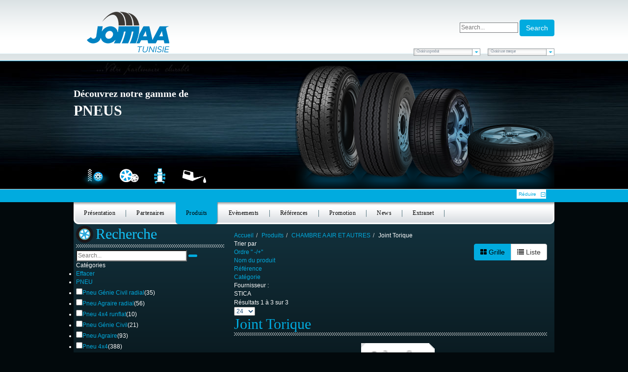

--- FILE ---
content_type: text/html; charset=utf-8
request_url: https://jomaa.tn/fr/produits/02-chambre-a-air-et-autres/02-030-joint-torique
body_size: 14078
content:

<!doctype html>

<html lang="fr-fr">

<head>
	<base href="https://jomaa.tn/fr/produits/02-chambre-a-air-et-autres/02-030-joint-torique" />
	<meta http-equiv="content-type" content="text/html; charset=utf-8" />
	<meta name="title" content="Joint Torique" />
	<meta name="x-ua-compatible" content="IE=edge,chrome=1" />
	<meta name="description" content="Joint Torique. Read more" />
	<title>Joint Torique</title>
	<link href="https://jomaa.tn/fr/produits/02-chambre-a-air-et-autres/02-030-joint-torique/results,1-0" rel="canonical" />
	<link href="/templates/jomaa/favicon.ico" rel="shortcut icon" type="image/vnd.microsoft.icon" />
	<link href="/components/com_virtuemart/assets/css/vm-ltr-common.css?vmver=2dcc6362" rel="stylesheet" type="text/css" />
	<link href="/components/com_virtuemart/assets/css/vm-ltr-site.css?vmver=2dcc6362" rel="stylesheet" type="text/css" />
	<link href="/components/com_virtuemart/assets/css/chosen.css?vmver=2dcc6362" rel="stylesheet" type="text/css" />
	<link href="/components/com_virtuemart/assets/css/jquery.fancybox-1.3.4.css?vmver=2dcc6362" rel="stylesheet" type="text/css" />
	<link href="/templates/jomaa/css/template.css" rel="stylesheet" type="text/css" />
	<link href="/templates/jomaa/css/styles.css" rel="stylesheet" type="text/css" />
	<link href="/templates/jomaa/css/style1.css" rel="stylesheet" type="text/css" />
	<link href="/templates/jomaa/css/bootstrap-datepicker3.min.css" rel="stylesheet" type="text/css" />
	<link href="/templates/jomaa/css/bootstrap-datepicker3.standalone.min.css" rel="stylesheet" type="text/css" />
	<link href="/templates/jomaa/css/select2.min.css" rel="stylesheet" type="text/css" />
	<link href="/templates/jomaa/css/reset.css" rel="stylesheet" type="text/css" />
	<link href="/templates/jomaa/css/orbit.css" rel="stylesheet" type="text/css" />
	<link href="/plugins/content/jw_allvideos/jw_allvideos/tmpl/Responsive/css/template.css?v=6.1.0" rel="stylesheet" type="text/css" />
	<link href="/media/system/css/calendar-jos.css?e369cffdb4069b44f8c6d8063055dde6" rel="stylesheet" title="Vert" media="all" type="text/css" />
	<link href="https://jomaa.tn/modules/mod_cf_filtering/assets/style.css" rel="stylesheet" type="text/css" />
	<link href="https://jomaa.tn/components/com_customfilters/assets/css/mybootstrap.css" rel="stylesheet" type="text/css" />
	<script type="application/json" class="joomla-script-options new">{"csrf.token":"b51f846b5b43316bda3b719859c1c38b","system.paths":{"root":"","base":""},"joomla.jtext":{"MOD_CF_FILTERING_INVALID_CHARACTER":"Saisie invalide. Utiliser des valeurs num\u00e9riques.","MOD_CF_FILTERING_PRICE_MIN_PRICE_CANNOT_EXCEED_MAX_PRICE":"MOD_CF_FILTERING_PRICE_MIN_PRICE_CANNOT_EXCEED_MAX_PRICE"}}</script>
	<script src="/media/jui/js/jquery.min.js?e369cffdb4069b44f8c6d8063055dde6" type="text/javascript"></script>
	<script src="/media/jui/js/jquery-noconflict.js?e369cffdb4069b44f8c6d8063055dde6" type="text/javascript"></script>
	<script src="/media/jui/js/jquery-migrate.min.js?e369cffdb4069b44f8c6d8063055dde6" type="text/javascript"></script>
	<script src="/components/com_virtuemart/assets/js/jquery-ui.min.js?vmver=1.13.2" type="text/javascript"></script>
	<script src="/components/com_virtuemart/assets/js/jquery.ui.autocomplete.html.js" type="text/javascript"></script>
	<script src="/components/com_virtuemart/assets/js/jquery.noconflict.js" async="async" type="text/javascript"></script>
	<script src="/components/com_virtuemart/assets/js/vmsite.js?vmver=2dcc6362" type="text/javascript"></script>
	<script src="/components/com_virtuemart/assets/js/chosen.jquery.min.js?vmver=2dcc6362" type="text/javascript"></script>
	<script src="/components/com_virtuemart/assets/js/vmprices.js?vmver=2dcc6362" type="text/javascript"></script>
	<script src="/components/com_virtuemart/assets/js/fancybox/jquery.fancybox-1.3.4.2.pack.js?vmver=1.3.4.2" type="text/javascript"></script>
	<script src="/components/com_virtuemart/assets/js/dynupdate.js?vmver=2dcc6362" type="text/javascript"></script>
	<script src="/media/system/js/mootools-core.js?e369cffdb4069b44f8c6d8063055dde6" type="text/javascript"></script>
	<script src="/media/system/js/core.js?e369cffdb4069b44f8c6d8063055dde6" type="text/javascript"></script>
	<script src="/templates/jomaa/js/bootstrap.min.js" type="text/javascript"></script>
	<script src="/templates/jomaa/js/logic.js" type="text/javascript"></script>
	<script src="/templates/jomaa/js/base.js" type="text/javascript"></script>
	<script src="/templates/jomaa/js/fonctions.js" type="text/javascript"></script>
	<script src="/templates/jomaa/js/slideitmoo.js" type="text/javascript"></script>
	<script src="/templates/jomaa/js/jquery.orbit.js" type="text/javascript"></script>
	<script src="/templates/jomaa/js/slick.min.js" type="text/javascript"></script>
	<script src="/templates/jomaa/js/jquery.number.min.js" type="text/javascript"></script>
	<script src="/templates/jomaa/js/bootstrap-datepicker.min.js" type="text/javascript"></script>
	<script src="/templates/jomaa/js/bootstrap-datepicker.fr.min.js" type="text/javascript"></script>
	<script src="/templates/jomaa/js/select2.min.js" type="text/javascript"></script>
	<script src="/templates/jomaa/js/jquery.validate.min.js" type="text/javascript"></script>
	<script src="/templates/jomaa/js/messages_fr.min.js" type="text/javascript"></script>
	<script src="/plugins/content/jw_allvideos/jw_allvideos/includes/js/behaviour.js?v=6.1.0" type="text/javascript"></script>
	<script src="/media/system/js/mootools-more.js?e369cffdb4069b44f8c6d8063055dde6" type="text/javascript"></script>
	<script src="/media/system/js/calendar.js?e369cffdb4069b44f8c6d8063055dde6" type="text/javascript"></script>
	<script src="/media/system/js/calendar-setup.js?e369cffdb4069b44f8c6d8063055dde6" type="text/javascript"></script>
	<script src="https://jomaa.tn/modules/mod_cf_filtering/assets/general.js" type="text/javascript"></script>
	<script src="https://jomaa.tn/media/system/js/modal.js" type="text/javascript"></script>
	<script src="https://jomaa.tn/modules/mod_cf_filtering/assets/slider.js" type="text/javascript"></script>
	<script src="https://jomaa.tn/modules/mod_cf_filtering/assets/drag_refactor.js" type="text/javascript"></script>
	<script src="/media/jui/js/bootstrap.min.js?e369cffdb4069b44f8c6d8063055dde6" type="text/javascript"></script>
	<script type="text/javascript">
//<![CDATA[ 
if (typeof Virtuemart === "undefined"){
	var Virtuemart = {};}
var vmSiteurl = 'https://jomaa.tn/' ;
Virtuemart.vmSiteurl = vmSiteurl;
var vmLang = '&lang=fr';
Virtuemart.vmLang = vmLang; 
var vmLangTag = 'fr';
Virtuemart.vmLangTag = vmLangTag;
var Itemid = '&Itemid=2000';
Virtuemart.addtocart_popup = "1" ; 
var vmCartError = Virtuemart.vmCartError = "Une erreur est survenue pendant la mise à jour de votre panier";
var usefancy = true; //]]>
Calendar._DN = ["dimanche","lundi","mardi","mercredi","jeudi","vendredi","samedi","dimanche"]; Calendar._SDN = ["Dim","Lun","Mar","Mer","Jeu","Ven","Sam","Dim"]; Calendar._FD = 0; Calendar._MN = ["janvier","f\u00e9vrier","mars","avril","mai","juin","juillet","ao\u00fbt","septembre","octobre","novembre","d\u00e9cembre"]; Calendar._SMN = ["Jan","F\u00e9v","Mar","Avr","Mai","Jui","Juil","Ao\u00fb","Sep","Oct","Nov","D\u00e9c"]; Calendar._TT = {"INFO":"\u00c0 propos du calendrier","ABOUT":"DHTML Date\/Time Selector\n(c) dynarch.com 20022005 \/ Author: Mihai Bazon\nFor latest version visit: http:\/\/www.dynarch.com\/projects\/calendar\/\nDistributed under GNU LGPL.  See http:\/\/gnu.org\/licenses\/lgpl.html for details.\n\nS\u00e9lection de la date&#160;:- Utilisez les boutons \u00ab et \u00bb pour s\u00e9lectionner l'ann\u00e9e- Utilisez les boutons < et > pour s\u00e9lectionner le mois- Maintenez enfonc\u00e9 le bouton de la souris sur l'un des boutons ci-dessus pour une s\u00e9lection plus rapide.","ABOUT_TIME":"\n\nTime selection:\n Click on any of the time parts to increase it\n or Shiftclick to decrease it\n or click and drag for faster selection.","PREV_YEAR":"Cliquez pour passer \u00e0 l'ann\u00e9e pr\u00e9c\u00e9dente. Maintenez cliqu\u00e9 pour une liste d'ann\u00e9es.","PREV_MONTH":"Cliquez pour passer au mois pr\u00e9c\u00e9dent. Maintenez cliqu\u00e9 pour une liste de mois.","GO_TODAY":"Aller \u00e0 aujourd'hui","NEXT_MONTH":"Cliquez pour passer au mois suivant. Maintenez cliqu\u00e9 pour une liste de mois.","SEL_DATE":"S\u00e9lectionnez une date.","DRAG_TO_MOVE":"Tirer pour d\u00e9placer","PART_TODAY":" Aujourd'hui ","DAY_FIRST":"Afficher %s d'abord","WEEKEND":"0,6","CLOSE":"Fermer","TODAY":"Aujourd'hui","TIME_PART":"(Maj-)Clic ou tirez pour modifier la valeur.","DEF_DATE_FORMAT":"%Y%m%d","TT_DATE_FORMAT":"%a, %b %e","WK":"sem.","TIME":"Heure :"};
		if(typeof customFiltersProp=="undefined")customFiltersProp=new Array();
		customFiltersProp[128]={base_url:'https://jomaa.tn/',Itemid:'1776',component_base_url:'/fr/recherche/',cf_direction:'ltr',results_trigger:'sel',results_wrapper:'bd_results',loadModule:'1',cfjoomla_sef:'1',price_128_display_price_slider:'1',price_128_display_price_inputs:'1',currency_decimal_symbol:',',parent_link:'0',mod_type:'filtering',use_ajax_spinner:'0',use_results_ajax_spinner:'0',results_loading_mode:'ajax',category_flt_parent_link:'0',slider_min_value:'0',slider_max_value:'300'};window.addEvent('domready',function(){customFilters.keyword_search_clear_filters_on_new_search=1; customFilters.addEventsRangeInputs('price',128);customFilters.assignEvents(128);customFilters.assignEvents(128);
								elFrom=document.id('price_128_knob_from');
								elTo=document.id('price_128_knob_to');
								 var myFiltervirtuemart_manufacturer_id = new CfElementFilter('cf_smartSearch_virtuemart_manufacturer_id_128', '#cf_list_virtuemart_manufacturer_id_128 li',{
								  	module_id:128,
								  	isexpanable_tree:0,
								  	filter_key:'virtuemart_manufacturer_id'
								  });
								customFilters.assignEvents(128);customFilters.addEventTree(128);customFilters.createToggle('virtuemart_category_id_128','show');customFilters.createToggle('virtuemart_manufacturer_id_128','show');customFilters.createToggle('custom_f_17_128','show');});jQuery(function($){ initTooltips(); $("body").on("subform-row-add", initTooltips); function initTooltips (event, container) { container = container || document;$(container).find(".hasTooltip").tooltip({"html": true,"container": "body"});} });
	</script>

	<meta name="viewport" content="width=device-width, initial-scale=1.0, maximum-scale=1.0, user-scalable=0" />
	<link rel="apple-touch-icon-precomposed" href="/templates/jomaa/images/apple-touch-icon-57x57-precomposed.png">
	<link rel="apple-touch-icon-precomposed" sizes="72x72" href="/templates/jomaa/images/apple-touch-icon-72x72-precomposed.png">
	<link rel="apple-touch-icon-precomposed" sizes="114x114" href="/templates/jomaa/images/apple-touch-icon-114x114-precomposed.png">
	<link rel="apple-touch-icon-precomposed" sizes="144x144" href="/templates/jomaa/images/apple-touch-icon-144x144-precomposed.png">
    <link rel="stylesheet" href="https://maxcdn.bootstrapcdn.com/font-awesome/4.5.0/css/font-awesome.min.css">
    <link rel="stylesheet" type="text/css" href="//cdn.jsdelivr.net/jquery.slick/1.5.7/slick.css"/>
    

	<!-- Le HTML5 shim and media query for IE8 support -->
	<!--[if lt IE 9]>
	<script src="//html5shim.googlecode.com/svn/trunk/html5.js"></script>
	<script type="text/javascript" src="/templates/jomaa/js/respond.min.js"></script>
	<![endif]-->
    <!--[if lte IE 6]>
<style>img, div { behavior: url(css/iepngfix.htc) }</style>
<script type="text/javascript" src="/js/iepngfix_tilebg.js"></script>  
<![endif]-->
<script type="text/javascript">

  var _gaq = _gaq || [];
  _gaq.push(['_setAccount', 'UA-41475904-1']);
  _gaq.push(['_trackPageview']);

  (function() {
    var ga = document.createElement('script'); ga.type = 'text/javascript'; ga.async = true;
    ga.src = ('https:' == document.location.protocol ? 'https://ssl' : 'http://www') + '.google-analytics.com/ga.js';
    var s = document.getElementsByTagName('script')[0]; s.parentNode.insertBefore(ga, s);
  })();

</script>
</head>

<body id="bodi" class="site 02-chambre-a-air-et-autres " role="document">
    
    <div id="page">
	        <header>
        <div class="container">
            <a id="logo" href="/" class="col-lg-4 col-md-4 col-sm-4  col-xs-12 ">
                <img src="/templates/jomaa/images/logo-jomaa-2025.png" class="" alt="Jomaa - logo">
            </a>
            <div id="raccourcis" class="col-lg-8 col-md-8 col-sm-6 col-xs-12 pull-right">
            	
                <div id="" class="col-lg-7 col-xs-6 col-sm-5 col-md-3 pull-right padd0">
                    <div class="formelo" style="margin-top:40px;float:right">
                    
<form class="cf-form-search" id="cf_form_129" action="/fr/recherche/" method="get">
	<div class="cf-searchmod-wrapper" id="cf_wrapp_all_129">
		<span class="input-append"> 
			<input name="q" value="" type="search" placeholder="Search..." maxlength="100" size="15" id="cf-searchmod-input_129" class="cf-searchmod-input  cf-searchmod-input-small" />
			
			<button type="submit" class="btn btn-primary cf_apply_button btn-small">Search</button> 
		</span>

			</div>
</form>


                    </div>
                    
            	</div>
              
                <div id="racc" class="col-lg-4 col-xs-12 col-sm-7 col-md-4 pull-right padd0">
            	
            	</div>
                
            	
                <div id="racc" class="col-lg-12 col-xs-12 col-sm-12 col-md-12 pull-right padd0">
                                       
                    <div id="list_produit" class="pull-right">
                        <div href="javascript:showMenu();" class="labelon">
                            Choisir une marque
                        </div>
                        <ul class="nav menu">
<li class="item-3947"><a  class="coloc" href="/fr/marques-partenaires/amine" >AMINE</a></li><li class="item-3979"><a  class="coloc" href="/fr/marques-partenaires/areca" >ARECA</a></li><li class="item-3963"><a  class="coloc" href="/fr/marques-partenaires/atf" >ATF</a></li><li class="item-3955"><a  class="coloc" href="/fr/marques-partenaires/bfgoodrich" >BFGOODRICH</a></li><li class="item-3977"><a  class="coloc" href="/fr/marques-partenaires/castrol" >CASTROL</a></li><li class="item-3965"><a  class="coloc" href="/fr/marques-partenaires/debica" >DEBICA</a></li><li class="item-3969"><a  class="coloc" href="/fr/marques-partenaires/giti" >Giti</a></li><li class="item-3975"><a  class="coloc" href="/fr/marques-partenaires/heung-ah" >HEUNG AH</a></li><li class="item-3983"><a  class="coloc" href="/fr/marques-partenaires/italmatic" >ITALMATIC</a></li><li class="item-3971"><a  class="coloc" href="/fr/marques-partenaires/kleber" >KLEBER</a></li><li class="item-3957"><a  class="coloc" href="/fr/marques-partenaires/lassa" >LASSA</a></li><li class="item-3967"><a  class="coloc" href="/fr/marques-partenaires/ling-long" >LING LONG</a></li><li class="item-3987"><a  class="coloc" href="/fr/marques-partenaires/mf" >MF</a></li><li class="item-3951"><a  class="coloc" href="/fr/marques-partenaires/michelin" >MICHELIN</a></li><li class="item-3959"><a  class="coloc" href="/fr/marques-partenaires/mitas" >MITAS</a></li><li class="item-3949"><a  class="coloc" href="/fr/marques-partenaires/pirelli" >PIRELLI</a></li><li class="item-3981"><a  class="coloc" href="/fr/marques-partenaires/schrader" >SCHRADER</a></li><li class="item-3973"><a  class="coloc" href="/fr/marques-partenaires/sioc" >SIOC</a></li><li class="item-3961"><a  class="coloc" href="/fr/marques-partenaires/speedways" >SPEEDWAYS</a></li><li class="item-3985"><a  class="coloc" href="/fr/marques-partenaires/stica" >STICA</a></li><li class="item-3953"><a  class="coloc" href="/fr/marques-partenaires/tigar" >TIGAR</a></li></ul>

                    </div>
                 <div id="list_produit" class="pull-right">
                        <div href="javascript:showMenu();" class="labelon">
                        Choisir un produit
                        </div>
                        <ul class="nav menu">
<li class="item-3060"><a  class="coloc" href="/fr/produits/06-lubrifiant" >LUBRIFIANT</a></li><li class="item-3058"><a  class="coloc" href="/fr/produits/05-jante" >JANTE</a></li><li class="item-3056"><a  class="coloc" href="/fr/produits/04-equipement" >EQUIPEMENT</a></li><li class="item-3054"><a  class="coloc" href="/fr/produits/03-produit-et-outils-de-reparation-pneumatique" >PRODUIT ET OUTILS DE REPARATION PNEUMATIQUE</a></li><li class="item-3052 active"><a  class="coloc" href="/fr/produits/02-chambre-a-air-et-autres" >CHAMBRE A AIR ET AUTRES</a></li><li class="item-3050"><a  class="coloc" href="/fr/produits/01-pneu" >PNEU</a></li><li class="item-3062"><a  class="coloc" href="/fr/produits/08-filtre" >FILTRE</a></li></ul>

                    </div>
                </div>
            
            </div>
        
        
        </div>
    </header>
    <section id="slider">

            <div id="header" class="col-md-12 padd0">
                <div class="container" style="height: 262px;">
                    

<div class="custom"  >
	<div id="prod1" class="moi">
	<div class="col-md-6 col-lg-6 col-sm-6 col-xs-12 padd0" style="padding-top: 52px; font-family: 'century gothic';">
		<p style="text-align: left;"><strong><span style="font-size: 20px;"><a href="/fr/produits/gamme-pneus"><span style="color: #ffffff;">D&eacute;couvrez notre gamme de</span></a></span></strong></p>
		<p style="text-align: left;"><a href="/fr/pneus"><span style="font-size: 30px; color: #fff;"><strong>PNEUS</strong></span></a></p>
	</div>
	<div class="col-md-6 col-lg-6 hidden-xs hidden-sm padd0">
		<a href="/fr/produits/gamme-pneus"><img src="/images/stories/03.png" alt="03" class="img_right" /></a>
	</div>
</div></div>


<div class="custom"  >
	<div id="prod2" class="moi">
	<div class="col-md-6 col-lg-6 col-xs-12 col-sm-6 padd0" style="padding-top: 52px; font-family: 'century gothic';">
		<p style="text-align: left;"><span style="font-size: 20px;"><strong><a href="/fr/produits/jantes-aluminium"><span style="color: #ffffff;">D&eacute;couvrez notre gamme de</span></a>
			</strong>
			</span>
		</p>
		<p style="text-align: left;"><a href="/fr/jantes-aluminium"><span style="font-size: 28px; color: #fff;"><strong>JANTES ALUMINIUM</strong></span></a></p>
	</div>
	<div class="col-md-6 col-lg-6 hidden-xs hidden-sm padd0">
		<a href="/fr/produits/jantes-aluminium"><img src="/images/stories/jante_prod.png" alt="jante_prod" class="img_right" /></a>
	</div>
</div></div>


<div class="custom"  >
	<div id="prod3" class="moi">
	<div class="col-md-6 col-lg-6 col-sm-12 col-xs-12 padd0" style="padding-top: 52px; font-family: 'century gothic';">
		<p style="text-align: left;"><strong><span style="font-size: 20px;"><a href="/fr/produits/equipements-garage-mondolfo-ferro"><span style="color: #ffffff;">D&eacute;couvrez notre gamme</span></a></span></strong></p>
		<p style="text-align: left;"><a href="/fr/equipements-garage"><span style="font-size: 23px; color: #fff;"><strong>D'EQUIPEMENTS DE GARAGE</strong></span></a></p>
	</div>
	<div class="col-md-6 col-lg-6 hidden-xs hidden-sm padd0">
		<a href="/fr/produits/equipements-garage-mondolfo-ferro"><img src="/images/stories/02.png" alt="02" width="402" height="262" class="img_right" /></a>
	</div>
</div></div>


<div class="custom"  >
	<div id="prod4" class="moi">
	<div class="col-md-6 col-lg-6 col-xs-12 col-sm-12 padd0" style="padding-top: 52px; font-family: 'century gothic';">
		<p style="text-align: left;"><strong><span style="font-size: 20px;"><a href="/fr/produits/lubrifiants-castrol"><span style="color: #ffffff;">D&eacute;couvrez notre gamme de</span></a></span></strong></p>
		<p style="text-align: left;"><a href="/fr/lubrifiants"><span style="font-size: 28px; color: #fff;"><strong>LUBRIFIANTS</strong></span></a></p>
	</div>
	<div class="col-md-6 col-lg-6 hidden-xs hidden-sm padd0">
		<a href="/fr/produits/lubrifiants-castrol"><img src="/images/stories/01.png" alt="01" class="img_right" /></a>
	</div>
</div></div>

                </div>
        
        </div>
        
      
    </section>
        <div id="aff_mask" class="col-md-12 col-sm-12 col-xs-12 padd0 ">
            <div class="container">
                <div id="bottomencart">
                    
                    <div id="openencart">Afficher</div>
                    <div id="closeencart">Réduire</div>
                </div>
                
            </div>
        </div>
    <nav id="main_menu" class="menu_pr hidden-xs hidden-sm visible-lg visible-md" >
        <div  class="container ">
        <div id="menu" class=""><ul class="nav menu">
<li class="item-151"><a href="/fr/" >Présentation</a></li><li class="item-3910 parent"><a href="/fr/partenaires" >Partenaires</a></li><li class="item-152 active parent"><a href="/fr/produits" >Produits</a></li><li class="item-153"><a href="/fr/evenements" >Evènements</a></li><li class="item-154"><a href="/fr/references-723999" >Références</a></li><li class="item-155"><a href="/fr/promotions" >Promotion</a></li><li class="item-182"><a href="/fr/news" >News</a></li><li class="item-241"><a  class="coloc" href="/fr/extranet/accueil" >Extranet</a></li></ul>
<div class="coin_menu"> </div></div>
                </div>

    </nav>
       <nav class="navbar navbar-default hidden-lg hidden-md visible-sm visible-xs">
  <div class="">
    <!-- Brand and toggle get grouped for better mobile display -->
    <div class="navbar-header" data-toggle="collapse" data-target="#bs-example-navbar-collapse-1">
      <button type="button" class="navbar-toggle collapsed" data-toggle="collapse" data-target="#bs-example-navbar-collapse-1" aria-expanded="false">
        <span class="sr-only">Toggle navigation</span>
        <span class="icon-bar"></span>
        <span class="icon-bar"></span>
        <span class="icon-bar"></span>
      </button>
      <a class="navbar-brand hidden-sm visible-xs" data-toggle="collapse" data-target="#bs-example-navbar-collapse-1">Menu</a>
    </div>

    <!-- Collect the nav links, forms, and other content for toggling -->
    <div class="collapse navbar-collapse" id="bs-example-navbar-collapse-1">
      <ul class="nav menu">
<li class="item-151"><a href="/fr/" >Présentation</a></li><li class="item-3910 parent"><a href="/fr/partenaires" >Partenaires</a></li><li class="item-152 active parent"><a href="/fr/produits" >Produits</a></li><li class="item-153"><a href="/fr/evenements" >Evènements</a></li><li class="item-154"><a href="/fr/references-723999" >Références</a></li><li class="item-155"><a href="/fr/promotions" >Promotion</a></li><li class="item-182"><a href="/fr/news" >News</a></li><li class="item-241"><a  class="coloc" href="/fr/extranet/accueil" >Extranet</a></li></ul>

      
    </div><!-- /.navbar-collapse -->
  </div><!-- /.container-fluid -->
</nav>
        	    <section id="content1">
        <div class="container" >
                     <div id="droite" class="col-md-8 col-lg-8 col-sm-12 col-xs-12 padd0 pull-right">
             
                                    
<ul class="breadcrumb">
	<li><a href="/fr/" class="pathway">Accueil</a></li><li><a href="/fr/produits/results,1-0" class="pathway">Produits</a></li><li><a href="/fr/produits/02-chambre-a-air-et-autres/results,1-0" class="pathway">CHAMBRE A AIR ET AUTRES</a></li><li class="active"><span>Joint Torique</span></li></ul>

                                <div id="system-message-container">
	</div>

                
                
                
             
                
			<div id="bd_results">
			<div id="cf_res_ajax_loader"></div><div class="category-view"> <div class="category_description">
	</div>
<div class="browse-view">

<div class="orderby-displaynumber">
	<div class="pull-right gridlist btn-group span2">
        <a href="#" id="grid" class="btn btn-primary" data-toggle="tooltip" data-placement="top" title="Grille"><i class="fa fa-th-large"></i> Grille</a>
		<a href="#" id="list" class="btn btn-default" data-toggle="tooltip" data-placement="top" title="Liste"><i class="fa fa-list"></i> Liste</a>
		
	</div>
	<div class="floatleft vm-order-list">
		<div class="orderlistcontainer"><div class="title">Trier par</div><div class="activeOrder"><a title="" -/+"" href="/fr/produits/02-chambre-a-air-et-autres/02-030-joint-torique/dirAsc?id=2&language=fr-FR&keyword=">Ordre " -/+"</a></div><div class="orderlist"><div><a title="Nom du produit" href="/fr/produits/02-chambre-a-air-et-autres/02-030-joint-torique/by,product_name?id=2&language=fr-FR&keyword=">Nom du produit</a></div><div><a title="Référence" href="/fr/produits/02-chambre-a-air-et-autres/02-030-joint-torique/by,product_sku?id=2&language=fr-FR&keyword=">Référence</a></div><div><a title="Catégorie" href="/fr/produits/02-chambre-a-air-et-autres/02-030-joint-torique/by,category_name?id=2&language=fr-FR&keyword=">Catégorie</a></div></div></div>		 <div class="orderlistcontainer"><div class="title">Fournisseur : </div><div class="Order"> STICA</div></div><div class="clear"></div>	</div>
	<div class="vm-pagination vm-pagination-top col-md-12 col-xs-12">
				<span class="vm-page-counter"></span>
	</div>
	<div class="floatright display-number">
Résultats 1 à 3 sur 3<br/><select id="limit" name="limit" class="inputbox" size="1" onchange="window.top.location.href=this.options[this.selectedIndex].value">
	<option value="/fr/produits/02-chambre-a-air-et-autres/02-030-joint-torique/results,1-15?catid=0&amp;id=2">15</option>
	<option value="/fr/produits/02-chambre-a-air-et-autres/02-030-joint-torique?catid=0&amp;id=2" selected="selected">24</option>
	<option value="/fr/produits/02-chambre-a-air-et-autres/02-030-joint-torique/results,1-30?catid=0&amp;id=2">30</option>
	<option value="/fr/produits/02-chambre-a-air-et-autres/02-030-joint-torique/results,1-60?catid=0&amp;id=2">60</option>
	<option value="/fr/produits/02-chambre-a-air-et-autres/02-030-joint-torique/results,1-150?catid=0&amp;id=2">150</option>
</select>
</div>


	<div class="clear"></div>
</div> <!-- end of orderby-displaynumber -->

<h1>Joint Torique</h1>

	
<div class="listProducts not-list">
    <div class="modal fade" tabindex="-1" role="dialog" id="myModal">
  <div class="modal-dialog" role="document">
    <div class="modal-content">
      <div class="modal-header">
        <button type="button" class="close" data-dismiss="modal" aria-label="Close"><span aria-hidden="true">&times;</span></button>
        <h1 class="modal-title" style="color:black"></h1>
      </div>
        <div class="modal-body">
            <div class="alert alert-dismissible cf_apply_button" role="alert">
                Le produit est ajouté au panier avec succès.
            </div>
          <div class="vm-product-media-container col-md-3">
			<img src="/" class="browseProductImage">
          </div>
          <div class="product-description col-md-9">
          </div>
      </div>
      <div class="modal-footer">
        <button type="button" class="btn btn-default" data-dismiss="modal">Continuer l'achat</button>
        <a href="/fr/panier" type="button" class="btn btn-primary cf_apply_button">Voir panier</a>
      </div>
    </div><!-- /.modal-content -->
  </div><!-- /.modal-dialog -->
</div><!-- /.modal -->
    <div class="col-md-12 padd0 hidden-xs only_list">
        <div class="col-md-2 col-sm-2 padd0 text-center label_designation">Image</div>
        <div class="col-md-10 col-sm-10 col-xs-7  padd0">
        <div class="col-md-3 col-sm-4 padd0 text-center label_designation">Désignation</div>
            <div class="col-md-9 col-sm-8 padd0">
               <div class="label_profil col-md-3 col-sm-3 padd0 text-center">Profil</div>
                                  
 

            </div>
        </div>
     
       
    
    </div>

    	
		    
	<div class="product product-div vm-col vm-col-3 vertical-separator">
		<div class="spacer">
            <div class="col-md-2 col-sm-2 col-xs-5 padd0 vu_img">
			<div class="vm-product-media-container">
					<a title="JOINT POUR JANTE 3-25''" href="/fr/produits/02-chambre-a-air-et-autres/02-030-joint-torique/0203078002-joint-pour-jante-3-25-detail">
						<img  class="browseProductImage"  loading="lazy"  src="/images/stories/virtuemart/product/resized/0203078002-joint-pour-jante-3-25-0_150x0.png"  alt="0203078002-joint-pour-jante-3-25-0"  />					</a>

			</div>
                </div>
            <div class="col-md-10 col-xs-7 col-sm-10 padd0 product_info_list">
                <div class="col-md-3 designation col-sm-4">
				<div class="vm-product-descr-container-0">
					<h2><a href="/fr/produits/02-chambre-a-air-et-autres/02-030-joint-torique/0203078002-joint-pour-jante-3-25-detail" >JOINT POUR JANTE 3-25''</a></h2>
				</div>
                   
                    </div>
			<div class="vm3pr col-md-9 padd0 col-sm-8">
                <div class="profile col-md-3 col-sm-3 padd0 text-center"><a href="/fr/jomaa-profils/?marque=23">STICA</a></div>
				<div class="price col-md-3 col-sm-3 text-center"></div><div class="remise col-md-3 col-sm-3"></div>                				<div class="clear"></div>
			</div>
					</div>
            </div>
	</div>

	    
	<div class="product product-div vm-col vm-col-3 vertical-separator">
		<div class="spacer">
            <div class="col-md-2 col-sm-2 col-xs-5 padd0 vu_img">
			<div class="vm-product-media-container">
					<a title="JOINT POUR JANTE 2-25''" href="/fr/produits/02-chambre-a-air-et-autres/02-030-joint-torique/0203078001-joint-pour-jante-2-25-detail">
						<img  class="browseProductImage"  loading="lazy"  src="/images/stories/virtuemart/product/resized/0203078001-joint-pour-jante-2-25-0_150x0.png"  alt="0203078001-joint-pour-jante-2-25-0"  />					</a>

			</div>
                </div>
            <div class="col-md-10 col-xs-7 col-sm-10 padd0 product_info_list">
                <div class="col-md-3 designation col-sm-4">
				<div class="vm-product-descr-container-0">
					<h2><a href="/fr/produits/02-chambre-a-air-et-autres/02-030-joint-torique/0203078001-joint-pour-jante-2-25-detail" >JOINT POUR JANTE 2-25''</a></h2>
				</div>
                   
                    </div>
			<div class="vm3pr col-md-9 padd0 col-sm-8">
                <div class="profile col-md-3 col-sm-3 padd0 text-center"><a href="/fr/jomaa-profils/?marque=23">STICA</a></div>
				<div class="price col-md-3 col-sm-3 text-center"></div><div class="remise col-md-3 col-sm-3"></div>                				<div class="clear"></div>
			</div>
					</div>
            </div>
	</div>

	    
	<div class="product product-div vm-col vm-col-3 ">
		<div class="spacer">
            <div class="col-md-2 col-sm-2 col-xs-5 padd0 vu_img">
			<div class="vm-product-media-container">
					<a title="JOINT POUR JANTE  3-33"" href="/fr/produits/02-chambre-a-air-et-autres/02-030-joint-torique/0203078003-joint-pour-jante-3-33-detail">
						<img  class="browseProductImage"  loading="lazy"  src="/images/stories/virtuemart/product/resized/0203078003-joint-pour-jante-3-33-0_150x0.png"  alt="0203078003-joint-pour-jante-3-33-0"  />					</a>

			</div>
                </div>
            <div class="col-md-10 col-xs-7 col-sm-10 padd0 product_info_list">
                <div class="col-md-3 designation col-sm-4">
				<div class="vm-product-descr-container-0">
					<h2><a href="/fr/produits/02-chambre-a-air-et-autres/02-030-joint-torique/0203078003-joint-pour-jante-3-33-detail" >JOINT POUR JANTE  3-33"</a></h2>
				</div>
                   
                    </div>
			<div class="vm3pr col-md-9 padd0 col-sm-8">
                <div class="profile col-md-3 col-sm-3 padd0 text-center"><a href="/fr/jomaa-profils/?marque=23">STICA</a></div>
				<div class="price col-md-3 col-sm-3 text-center"></div><div class="remise col-md-3 col-sm-3"></div>                				<div class="clear"></div>
			</div>
					</div>
            </div>
	</div>

	   

      </div>

<div class="vm-pagination vm-pagination-bottom col-md-12 col-xs-12"><span class="vm-page-counter"></span></div>

	</div>

</div>

<script type="text/javascript">
jQuery(document).ready(function($){
	$('.gridlist a').click(function(){
	//Make the button active or inactive
	$('#grid,#list').toggleClass('btn-primary btn-default');
	$('.listProducts').toggleClass('list-group-item');
        $('.listProducts').toggleClass('not-list');

	var listMode;
	if ($('.listProducts').hasClass("list-group-item"))
		listMode="list";
	else
		listMode="grid";
	Cookie.write("listMode", listMode,{domain:window.location.host});
	return false;
	});
	});
</script>
<!-- end browse-view --><script   id="updateChosen-js" type="text/javascript" >//<![CDATA[ 
if (typeof Virtuemart === "undefined")
	var Virtuemart = {};
	Virtuemart.updateChosenDropdownLayout = function() {
		var vm2string = {editImage: 'edit image',select_all_text: 'Tous sélectionner',select_some_options_text: 'Disponible pour tout', width: '100%'};
		jQuery("select.vm-chzn-select").chosen({enable_select_all: true,select_all_text : vm2string.select_all_text,select_some_options_text:vm2string.select_some_options_text,disable_search_threshold: 5, width:vm2string.width});
		//console.log("updateChosenDropdownLayout");
	}
	jQuery(document).ready( function() {
		Virtuemart.updateChosenDropdownLayout($);
	}); //]]>
</script><script   id="ready.vmprices-js" type="text/javascript" >//<![CDATA[ 
jQuery(document).ready(function($) {

		Virtuemart.product($("form.product"));
}); //]]>
</script><script   id="updDynamicListeners-js" type="text/javascript" >//<![CDATA[ 
jQuery(document).ready(function() { // GALT: Start listening for dynamic content update.
	// If template is aware of dynamic update and provided a variable let's
	// set-up the event listeners.
	if (typeof Virtuemart.containerSelector === 'undefined') { Virtuemart.containerSelector = '.category-view'; }
	if (typeof Virtuemart.container === 'undefined') { Virtuemart.container = jQuery(Virtuemart.containerSelector); }
	if (Virtuemart.container){
		Virtuemart.updateDynamicUpdateListeners();
	}
	
}); //]]>
</script><script   id="vm.hover-js" type="text/javascript" >//<![CDATA[ 
jQuery(document).ready(function () {
	jQuery('.orderlistcontainer').hover(
		function() { jQuery(this).find('.orderlist').stop().show()},
		function() { jQuery(this).find('.orderlist').stop().hide()}
	)
}); //]]>
</script><script   id="popups-js" type="text/javascript" >//<![CDATA[ 
jQuery(document).ready(function($) {
		
		$('a.ask-a-question, a.printModal, a.recommened-to-friend, a.manuModal').click(function(event){
		  event.preventDefault();
		  $.fancybox({
			href: $(this).attr('href'),
			type: 'iframe',
			height: 550
			});
		  });
		
	}); //]]>
</script><script   id="ajaxContent-js" type="text/javascript" >//<![CDATA[ 
Virtuemart.container = jQuery('.category-view');
Virtuemart.containerSelector = '.category-view'; //]]>
</script></div>
                     	

                
            </div>
            <!------------------ Gauche ------------------------------->
                <div id="gauche" class="col-md-4 col-lg-4 col-sm-12 col-xs-12 pull-right">
        	        	        	<div class="mod_login">
        		<div class="border_bott"><span class="titre_nos_produits">Recherche</span></div>
        			<div id="cf_wrapp_all_128" class="cf_wrapp_all">
	<div id="cf_ajax_loader_128"></div>
<form method="get" action="/fr/recherche/" class="cf_form" id="cf_form_128">
	 
	<div class="cf_flt_wrapper  cf_flt_wrapper_id_128 cf_flt_wrapper_ltr" id="cf_flt_wrapper_q_128" role="presentation">
	
			
				<div class="cf_wrapper_inner" id="cf_wrapper_inner_q_128" role="tabpanel">
			<div class="cf_wrapper_input_text cf_wrapper_input_text_1" id="cf_wrapper_input_text_q_128"><div class="form-horizontal"><label for="q_128_0"></label><input name="q" value="" type="search" placeholder="Search..." size="30" maxlength="40" id="q_128_0" >
							<button type="submit" class="cf_search_button btn" id="q_128_button">
							<i class="cficon-search"></i>
							</button></div><div class="cf_message" id="q_128_message"></div><input type="hidden" value="/fr/recherche/" id="q_128_url"/></div>		</div>
	</div>
	 
	<div class="cf_flt_wrapper  cf_flt_wrapper_id_128 cf_flt_wrapper_ltr" id="cf_flt_wrapper_virtuemart_category_id_128" role="presentation">
	
	        		<div class="cf_flt_header" id="cfhead_virtuemart_category_id_128" role="tab">
			<div class="headexpand headexpand_show"	id="headexpand_virtuemart_category_id_128"></div>
				<span class="cf_flt_header_text">Catégories</span>
		</div>		
		
				
				<div class="cf_wrapper_inner" id="cf_wrapper_inner_virtuemart_category_id_128" role="tabpanel">
			<ul class="cf_filters_list" id="cf_list_virtuemart_category_id_128"><li ><span class=" cf_clear"><a href="/fr/recherche/" class="cf_option cf_clear" rel="nofollow" data-module-id="128" id="virtuemart_category_id_128_elid_a" style="">Effacer</a></span></li><li  class="cf_catOption cfLiLevel0 cf_parentLi li-tree_0"><a href="/fr/recherche/01-pneu/" class="cf_option cf_parentOpt cf_unexpand tree_0" rel="nofollow" data-module-id="128" id="virtuemart_category_id_128_elid1_a" style="">PNEU</a></li><li  class="cf_catOption cfLiLevel1 li-tree_0-1 cf_invisible">
										 <label class="" for="virtuemart_category_id_128_elid262"><input  type="checkbox" name="virtuemart_category_id[]" class="cf_flt" id="virtuemart_category_id_128_elid262" value="262" /><a href="/fr/recherche/01-012-pneu-genie-civil-radial__or__02-030-joint-torique/" class="cf_option cf_childOpt tree_0-1" rel="nofollow" data-module-id="128" id="virtuemart_category_id_128_elid262_a" style="">Pneu Génie Civil radial</a></label><span class="cf_flt_counter">(35)</span></li><li  class="cf_catOption cfLiLevel1 li-tree_0-1 cf_invisible">
										 <label class="" for="virtuemart_category_id_128_elid258"><input  type="checkbox" name="virtuemart_category_id[]" class="cf_flt" id="virtuemart_category_id_128_elid258" value="258" /><a href="/fr/recherche/01-008-pneu-agraire-radial__or__02-030-joint-torique/" class="cf_option cf_childOpt tree_0-1" rel="nofollow" data-module-id="128" id="virtuemart_category_id_128_elid258_a" style="">Pneu Agraire radial</a></label><span class="cf_flt_counter">(56)</span></li><li  class="cf_catOption cfLiLevel1 li-tree_0-1 cf_invisible">
										 <label class="" for="virtuemart_category_id_128_elid254"><input  type="checkbox" name="virtuemart_category_id[]" class="cf_flt" id="virtuemart_category_id_128_elid254" value="254" /><a href="/fr/recherche/01-004-pneu-4x4-runflat__or__02-030-joint-torique/" class="cf_option cf_childOpt tree_0-1" rel="nofollow" data-module-id="128" id="virtuemart_category_id_128_elid254_a" style="">Pneu 4x4 runflat</a></label><span class="cf_flt_counter">(10)</span></li><li  class="cf_catOption cfLiLevel1 li-tree_0-1 cf_invisible">
										 <label class="" for="virtuemart_category_id_128_elid261"><input  type="checkbox" name="virtuemart_category_id[]" class="cf_flt" id="virtuemart_category_id_128_elid261" value="261" /><a href="/fr/recherche/01-011-pneu-genie-civil__or__02-030-joint-torique/" class="cf_option cf_childOpt tree_0-1" rel="nofollow" data-module-id="128" id="virtuemart_category_id_128_elid261_a" style="">Pneu Génie Civil</a></label><span class="cf_flt_counter">(21)</span></li><li  class="cf_catOption cfLiLevel1 li-tree_0-1 cf_invisible">
										 <label class="" for="virtuemart_category_id_128_elid257"><input  type="checkbox" name="virtuemart_category_id[]" class="cf_flt" id="virtuemart_category_id_128_elid257" value="257" /><a href="/fr/recherche/01-007-pneu-agraire__or__02-030-joint-torique/" class="cf_option cf_childOpt tree_0-1" rel="nofollow" data-module-id="128" id="virtuemart_category_id_128_elid257_a" style="">Pneu Agraire</a></label><span class="cf_flt_counter">(93)</span></li><li  class="cf_catOption cfLiLevel1 li-tree_0-1 cf_invisible">
										 <label class="" for="virtuemart_category_id_128_elid253"><input  type="checkbox" name="virtuemart_category_id[]" class="cf_flt" id="virtuemart_category_id_128_elid253" value="253" /><a href="/fr/recherche/01-003-pneu-4x4__or__02-030-joint-torique/" class="cf_option cf_childOpt tree_0-1" rel="nofollow" data-module-id="128" id="virtuemart_category_id_128_elid253_a" style="">Pneu 4x4</a></label><span class="cf_flt_counter">(388)</span></li><li  class="cf_catOption cfLiLevel1 li-tree_0-1 cf_invisible">
										 <label class="" for="virtuemart_category_id_128_elid264"><input  type="checkbox" name="virtuemart_category_id[]" class="cf_flt" id="virtuemart_category_id_128_elid264" value="264" /><a href="/fr/recherche/01-014-pneu-plein__or__02-030-joint-torique/" class="cf_option cf_childOpt tree_0-1" rel="nofollow" data-module-id="128" id="virtuemart_category_id_128_elid264_a" style="">Pneu plein</a></label><span class="cf_flt_counter">(19)</span></li><li  class="cf_catOption cfLiLevel1 li-tree_0-1 cf_invisible">
										 <label class="" for="virtuemart_category_id_128_elid260"><input  type="checkbox" name="virtuemart_category_id[]" class="cf_flt" id="virtuemart_category_id_128_elid260" value="260" /><a href="/fr/recherche/01-010-pneu-industriel-radial__or__02-030-joint-torique/" class="cf_option cf_childOpt tree_0-1" rel="nofollow" data-module-id="128" id="virtuemart_category_id_128_elid260_a" style="">Pneu Industriel radial</a></label><span class="cf_flt_counter">(28)</span></li><li  class="cf_catOption cfLiLevel1 li-tree_0-1 cf_invisible">
										 <label class="" for="virtuemart_category_id_128_elid256"><input  type="checkbox" name="virtuemart_category_id[]" class="cf_flt" id="virtuemart_category_id_128_elid256" value="256" /><a href="/fr/recherche/01-006-pneu-poids-lourds__or__02-030-joint-torique/" class="cf_option cf_childOpt tree_0-1" rel="nofollow" data-module-id="128" id="virtuemart_category_id_128_elid256_a" style="">Pneu Poids Lourds</a></label><span class="cf_flt_counter">(108)</span></li><li  class="cf_catOption cfLiLevel1 li-tree_0-1 cf_invisible">
										 <label class="" for="virtuemart_category_id_128_elid252"><input  type="checkbox" name="virtuemart_category_id[]" class="cf_flt" id="virtuemart_category_id_128_elid252" value="252" /><a href="/fr/recherche/01-002-pneu-tourisme-runflat__or__02-030-joint-torique/" class="cf_option cf_childOpt tree_0-1" rel="nofollow" data-module-id="128" id="virtuemart_category_id_128_elid252_a" style="">Pneu Tourisme Runflat</a></label><span class="cf_flt_counter">(69)</span></li><li  class="cf_catOption cfLiLevel1 li-tree_0-1 cf_invisible">
										 <label class="" for="virtuemart_category_id_128_elid263"><input  type="checkbox" name="virtuemart_category_id[]" class="cf_flt" id="virtuemart_category_id_128_elid263" value="263" /><a href="/fr/recherche/01-013-pneu-velo-moto__or__02-030-joint-torique/" class="cf_option cf_childOpt tree_0-1" rel="nofollow" data-module-id="128" id="virtuemart_category_id_128_elid263_a" style="">pneu Velo / MOTO</a></label><span class="cf_flt_counter">(6)</span></li><li  class="cf_catOption cfLiLevel1 li-tree_0-1 cf_invisible">
										 <label class="" for="virtuemart_category_id_128_elid259"><input  type="checkbox" name="virtuemart_category_id[]" class="cf_flt" id="virtuemart_category_id_128_elid259" value="259" /><a href="/fr/recherche/01-009-pneu-industriel__or__02-030-joint-torique/" class="cf_option cf_childOpt tree_0-1" rel="nofollow" data-module-id="128" id="virtuemart_category_id_128_elid259_a" style="">Pneu Industriel</a></label><span class="cf_flt_counter">(93)</span></li><li  class="cf_catOption cfLiLevel1 li-tree_0-1 cf_invisible">
										 <label class="" for="virtuemart_category_id_128_elid255"><input  type="checkbox" name="virtuemart_category_id[]" class="cf_flt" id="virtuemart_category_id_128_elid255" value="255" /><a href="/fr/recherche/01-005-pneu-camionnette__or__02-030-joint-torique/" class="cf_option cf_childOpt tree_0-1" rel="nofollow" data-module-id="128" id="virtuemart_category_id_128_elid255_a" style="">pneu Camionnette</a></label><span class="cf_flt_counter">(114)</span></li><li  class="cf_catOption cfLiLevel1 li-tree_0-1 cf_invisible">
										 <label class="" for="virtuemart_category_id_128_elid251"><input  type="checkbox" name="virtuemart_category_id[]" class="cf_flt" id="virtuemart_category_id_128_elid251" value="251" /><a href="/fr/recherche/01-001-pneu-tourisme__or__02-030-joint-torique/" class="cf_option cf_childOpt tree_0-1" rel="nofollow" data-module-id="128" id="virtuemart_category_id_128_elid251_a" style="">Pneu Tourisme</a></label><span class="cf_flt_counter">(687)</span></li><li  class="cf_catOption cfLiLevel0 li-tree_0">
										 <label class="" for="virtuemart_category_id_128_elid5"><input  type="checkbox" name="virtuemart_category_id[]" disabled="disabled"class="cf_flt" id="virtuemart_category_id_128_elid5" value="5" /><span class="cf_option cf_childOpt tree_0 cf_disabled_opt" >JANTE</span></label></li><li  class="cf_catOption cfLiLevel0 cf_parentLi li-tree_0"><a href="/fr/recherche/02-chambre-a-air-et-autres/" class="cf_option cf_parentOpt cf_expand tree_0" rel="nofollow" data-module-id="128" id="virtuemart_category_id_128_elid2_a" style="">CHAMBRE A AIR ET AUTRES</a></li><li  class="cf_catOption cfLiLevel1 li-tree_0-2">
										 <label class=" cf_sel_opt" for="virtuemart_category_id_128_elid274"><input  type="checkbox" name="virtuemart_category_id[]" class="cf_flt" id="virtuemart_category_id_128_elid274" value="274"  checked="checked"/><a href="/fr/recherche/" class="cf_option cf_childOpt tree_0-2 cf_sel_opt" rel="nofollow" data-module-id="128" id="virtuemart_category_id_128_elid274_a" style="">Joint Torique</a></label><span class="cf_flt_counter">(3)</span></li><li  class="cf_catOption cfLiLevel1 li-tree_0-2">
										 <label class="" for="virtuemart_category_id_128_elid270"><input  type="checkbox" name="virtuemart_category_id[]" class="cf_flt" id="virtuemart_category_id_128_elid270" value="270" /><a href="/fr/recherche/02-026-chambre-a-aire-moto__or__02-030-joint-torique/" class="cf_option cf_childOpt tree_0-2" rel="nofollow" data-module-id="128" id="virtuemart_category_id_128_elid270_a" style="">Chambre A Aire Moto</a></label><span class="cf_flt_counter">(1)</span></li><li  class="cf_catOption cfLiLevel1 li-tree_0-2">
										 <label class="" for="virtuemart_category_id_128_elid266"><input  type="checkbox" name="virtuemart_category_id[]" class="cf_flt" id="virtuemart_category_id_128_elid266" value="266" /><a href="/fr/recherche/02-021-chambre-a-aire-poids-lourd__or__02-030-joint-torique/" class="cf_option cf_childOpt tree_0-2" rel="nofollow" data-module-id="128" id="virtuemart_category_id_128_elid266_a" style="">Chambre A Aire Poids Lourd</a></label><span class="cf_flt_counter">(24)</span></li><li  class="cf_catOption cfLiLevel1 li-tree_0-2">
										 <label class="" for="virtuemart_category_id_128_elid273"><input  type="checkbox" name="virtuemart_category_id[]" class="cf_flt" id="virtuemart_category_id_128_elid273" value="273" /><a href="/fr/recherche/02-029-flaps-industriel__or__02-030-joint-torique/" class="cf_option cf_childOpt tree_0-2" rel="nofollow" data-module-id="128" id="virtuemart_category_id_128_elid273_a" style="">FLAPS Industriel</a></label><span class="cf_flt_counter">(4)</span></li><li  class="cf_catOption cfLiLevel1 li-tree_0-2">
										 <label class="" for="virtuemart_category_id_128_elid269"><input  type="checkbox" name="virtuemart_category_id[]" class="cf_flt" id="virtuemart_category_id_128_elid269" value="269" /><a href="/fr/recherche/02-024-chambre-a-aire-industriel__or__02-030-joint-torique/" class="cf_option cf_childOpt tree_0-2" rel="nofollow" data-module-id="128" id="virtuemart_category_id_128_elid269_a" style="">Chambre A Aire Industriel</a></label><span class="cf_flt_counter">(15)</span></li><li  class="cf_catOption cfLiLevel1 li-tree_0-2">
										 <label class="" for="virtuemart_category_id_128_elid265"><input  type="checkbox" name="virtuemart_category_id[]" class="cf_flt" id="virtuemart_category_id_128_elid265" value="265" /><a href="/fr/recherche/02-020-chambre-a-aire-tourisme__or__02-030-joint-torique/" class="cf_option cf_childOpt tree_0-2" rel="nofollow" data-module-id="128" id="virtuemart_category_id_128_elid265_a" style="">Chambre A Aire Tourisme</a></label><span class="cf_flt_counter">(15)</span></li><li  class="cf_catOption cfLiLevel1 li-tree_0-2">
										 <label class="" for="virtuemart_category_id_128_elid272"><input  type="checkbox" name="virtuemart_category_id[]" class="cf_flt" id="virtuemart_category_id_128_elid272" value="272" /><a href="/fr/recherche/02-028-flaps-genie-civil__or__02-030-joint-torique/" class="cf_option cf_childOpt tree_0-2" rel="nofollow" data-module-id="128" id="virtuemart_category_id_128_elid272_a" style="">Flaps Génie Civil</a></label><span class="cf_flt_counter">(4)</span></li><li  class="cf_catOption cfLiLevel1 li-tree_0-2">
										 <label class="" for="virtuemart_category_id_128_elid268"><input  type="checkbox" name="virtuemart_category_id[]" class="cf_flt" id="virtuemart_category_id_128_elid268" value="268" /><a href="/fr/recherche/02-023-chambre-a-aire-genie-civil__or__02-030-joint-torique/" class="cf_option cf_childOpt tree_0-2" rel="nofollow" data-module-id="128" id="virtuemart_category_id_128_elid268_a" style="">Chambre A Aire Génie Civil</a></label><span class="cf_flt_counter">(12)</span></li><li  class="cf_catOption cfLiLevel1 li-tree_0-2">
										 <label class="" for="virtuemart_category_id_128_elid275"><input  type="checkbox" name="virtuemart_category_id[]" class="cf_flt" id="virtuemart_category_id_128_elid275" value="275" /><a href="/fr/recherche/02-030-joint-torique__or__02-031-anneaux/" class="cf_option cf_childOpt tree_0-2" rel="nofollow" data-module-id="128" id="virtuemart_category_id_128_elid275_a" style="">Anneaux</a></label><span class="cf_flt_counter">(5)</span></li><li  class="cf_catOption cfLiLevel1 li-tree_0-2">
										 <label class="" for="virtuemart_category_id_128_elid271"><input  type="checkbox" name="virtuemart_category_id[]" class="cf_flt" id="virtuemart_category_id_128_elid271" value="271" /><a href="/fr/recherche/02-027-flaps-poids-lourd__or__02-030-joint-torique/" class="cf_option cf_childOpt tree_0-2" rel="nofollow" data-module-id="128" id="virtuemart_category_id_128_elid271_a" style="">FLAPS Poids Lourd</a></label><span class="cf_flt_counter">(8)</span></li><li  class="cf_catOption cfLiLevel1 li-tree_0-2">
										 <label class="" for="virtuemart_category_id_128_elid267"><input  type="checkbox" name="virtuemart_category_id[]" class="cf_flt" id="virtuemart_category_id_128_elid267" value="267" /><a href="/fr/recherche/02-022-chambre-a-aire-agraire__or__02-030-joint-torique/" class="cf_option cf_childOpt tree_0-2" rel="nofollow" data-module-id="128" id="virtuemart_category_id_128_elid267_a" style="">Chambre A Aire Agraire</a></label><span class="cf_flt_counter">(20)</span></li><li  class="cf_catOption cfLiLevel0 cf_parentLi li-tree_0"><a href="/fr/recherche/06-lubrifiant/" class="cf_option cf_parentOpt cf_unexpand tree_0" rel="nofollow" data-module-id="128" id="virtuemart_category_id_128_elid6_a" style="">LUBRIFIANT</a></li><li  class="cf_catOption cfLiLevel1 li-tree_0-6 cf_invisible">
										 <label class="" for="virtuemart_category_id_128_elid312"><input  type="checkbox" name="virtuemart_category_id[]" class="cf_flt" id="virtuemart_category_id_128_elid312" value="312" /><a href="/fr/recherche/02-030-joint-torique__or__06-083-huiles-industrielles/" class="cf_option cf_childOpt tree_0-6" rel="nofollow" data-module-id="128" id="virtuemart_category_id_128_elid312_a" style="">Huiles Industrielles</a></label><span class="cf_flt_counter">(2)</span></li><li  class="cf_catOption cfLiLevel1 li-tree_0-6 cf_invisible">
										 <label class="" for="virtuemart_category_id_128_elid306"><input  type="checkbox" name="virtuemart_category_id[]" class="cf_flt" id="virtuemart_category_id_128_elid306" value="306" /><a href="/fr/recherche/02-030-joint-torique__or__06-076-huiles-moteurs-diesel-heavy-duty/" class="cf_option cf_childOpt tree_0-6" rel="nofollow" data-module-id="128" id="virtuemart_category_id_128_elid306_a" style="">Huiles Moteurs Diesel Heavy Duty</a></label><span class="cf_flt_counter">(2)</span></li><li  class="cf_catOption cfLiLevel0 cf_parentLi li-tree_0"><a href="/fr/recherche/03-produit-et-outils-de-reparation-pneumatique/" class="cf_option cf_parentOpt cf_unexpand tree_0" rel="nofollow" data-module-id="128" id="virtuemart_category_id_128_elid3_a" style="">PRODUIT ET OUTILS DE REPARATION PNEUMATIQUE</a></li><li  class="cf_catOption cfLiLevel1 li-tree_0-3 cf_invisible">
										 <label class="" for="virtuemart_category_id_128_elid279"><input  type="checkbox" name="virtuemart_category_id[]" class="cf_flt" id="virtuemart_category_id_128_elid279" value="279" /><a href="/fr/recherche/02-030-joint-torique__or__03-037-piece-produits-outils-de-reparation/" class="cf_option cf_childOpt tree_0-3" rel="nofollow" data-module-id="128" id="virtuemart_category_id_128_elid279_a" style="">Piéce, Produits & Outils de Réparation</a></label><span class="cf_flt_counter">(24)</span></li><li  class="cf_catOption cfLiLevel1 li-tree_0-3 cf_invisible">
										 <label class="" for="virtuemart_category_id_128_elid278"><input  type="checkbox" name="virtuemart_category_id[]" class="cf_flt" id="virtuemart_category_id_128_elid278" value="278" /><a href="/fr/recherche/02-030-joint-torique__or__03-036-produit-pour-equilibrage/" class="cf_option cf_childOpt tree_0-3" rel="nofollow" data-module-id="128" id="virtuemart_category_id_128_elid278_a" style="">Produit pour équilibrage</a></label><span class="cf_flt_counter">(17)</span></li><li  class="cf_catOption cfLiLevel1 li-tree_0-3 cf_invisible">
										 <label class="" for="virtuemart_category_id_128_elid283"><input  type="checkbox" name="virtuemart_category_id[]" class="cf_flt" id="virtuemart_category_id_128_elid283" value="283" /><a href="/fr/recherche/02-030-joint-torique__or__03-050-autres-equipements-et-outils/" class="cf_option cf_childOpt tree_0-3" rel="nofollow" data-module-id="128" id="virtuemart_category_id_128_elid283_a" style="">Autres Equipements et Outils</a></label><span class="cf_flt_counter">(3)</span></li><li  class="cf_catOption cfLiLevel1 li-tree_0-3 cf_invisible">
										 <label class="" for="virtuemart_category_id_128_elid277"><input  type="checkbox" name="virtuemart_category_id[]" class="cf_flt" id="virtuemart_category_id_128_elid277" value="277" /><a href="/fr/recherche/02-030-joint-torique__or__03-035-dispositif-de-gonflage/" class="cf_option cf_childOpt tree_0-3" rel="nofollow" data-module-id="128" id="virtuemart_category_id_128_elid277_a" style="">Dispositif de Gonflage</a></label><span class="cf_flt_counter">(7)</span></li><li  class="cf_catOption cfLiLevel1 li-tree_0-3 cf_invisible">
										 <label class="" for="virtuemart_category_id_128_elid280"><input  type="checkbox" name="virtuemart_category_id[]" class="cf_flt" id="virtuemart_category_id_128_elid280" value="280" /><a href="/fr/recherche/02-030-joint-torique__or__03-038-valve-embase-et-rallonge/" class="cf_option cf_childOpt tree_0-3" rel="nofollow" data-module-id="128" id="virtuemart_category_id_128_elid280_a" style="">Valve, Embase et Rallonge</a></label><span class="cf_flt_counter">(29)</span></li><li  class="cf_catOption cfLiLevel0 li-tree_0">
										 <label class="" for="virtuemart_category_id_128_elid7"><input  type="checkbox" name="virtuemart_category_id[]" disabled="disabled"class="cf_flt" id="virtuemart_category_id_128_elid7" value="7" /><span class="cf_option cf_childOpt tree_0 cf_disabled_opt" >FILTRE</span></label></li><li  class="cf_catOption cfLiLevel0 cf_parentLi li-tree_0"><a href="/fr/recherche/04-equipement/" class="cf_option cf_parentOpt cf_unexpand tree_0" rel="nofollow" data-module-id="128" id="virtuemart_category_id_128_elid4_a" style="">EQUIPEMENT</a></li><li  class="cf_catOption cfLiLevel1 li-tree_0-4 cf_invisible">
										 <label class="" for="virtuemart_category_id_128_elid291"><input  type="checkbox" name="virtuemart_category_id[]" class="cf_flt" id="virtuemart_category_id_128_elid291" value="291" /><a href="/fr/recherche/02-030-joint-torique__or__04-052-piece-de-rechange/" class="cf_option cf_childOpt tree_0-4" rel="nofollow" data-module-id="128" id="virtuemart_category_id_128_elid291_a" style="">Piece de rechange </a></label><span class="cf_flt_counter">(7)</span></li><li  class="cf_catOption cfLiLevel1 li-tree_0-4 cf_invisible">
										 <label class="" for="virtuemart_category_id_128_elid285"><input  type="checkbox" name="virtuemart_category_id[]" class="cf_flt" id="virtuemart_category_id_128_elid285" value="285" /><a href="/fr/recherche/02-030-joint-torique__or__04-046-appareil-d-equilibrage/" class="cf_option cf_childOpt tree_0-4" rel="nofollow" data-module-id="128" id="virtuemart_category_id_128_elid285_a" style="">Appareil d'équilibrage </a></label><span class="cf_flt_counter">(2)</span></li><li  class="cf_catOption cfLiLevel1 li-tree_0-4 cf_invisible">
										 <label class="" for="virtuemart_category_id_128_elid290"><input  type="checkbox" name="virtuemart_category_id[]" class="cf_flt" id="virtuemart_category_id_128_elid290" value="290" /><a href="/fr/recherche/02-030-joint-torique__or__04-051-accessoires-d-equipement/" class="cf_option cf_childOpt tree_0-4" rel="nofollow" data-module-id="128" id="virtuemart_category_id_128_elid290_a" style="">Accessoires d Equipement</a></label><span class="cf_flt_counter">(18)</span></li><li  class="cf_catOption cfLiLevel1 li-tree_0-4 cf_invisible">
										 <label class="" for="virtuemart_category_id_128_elid284"><input  type="checkbox" name="virtuemart_category_id[]" class="cf_flt" id="virtuemart_category_id_128_elid284" value="284" /><a href="/fr/recherche/02-030-joint-torique__or__04-045-ponts-et-cric/" class="cf_option cf_childOpt tree_0-4" rel="nofollow" data-module-id="128" id="virtuemart_category_id_128_elid284_a" style="">Ponts et Cric</a></label><span class="cf_flt_counter">(10)</span></li><li  class="cf_catOption cfLiLevel1 li-tree_0-4 cf_invisible">
										 <label class="" for="virtuemart_category_id_128_elid289"><input  type="checkbox" name="virtuemart_category_id[]" class="cf_flt" id="virtuemart_category_id_128_elid289" value="289" /><a href="/fr/recherche/02-030-joint-torique__or__04-050-autres-equipements/" class="cf_option cf_childOpt tree_0-4" rel="nofollow" data-module-id="128" id="virtuemart_category_id_128_elid289_a" style="">Autres Equipements</a></label><span class="cf_flt_counter">(10)</span></li><li  class="cf_catOption cfLiLevel1 li-tree_0-4 cf_invisible">
										 <label class="" for="virtuemart_category_id_128_elid292"><input  type="checkbox" name="virtuemart_category_id[]" class="cf_flt" id="virtuemart_category_id_128_elid292" value="292" /><a href="/fr/recherche/02-030-joint-torique__or__04-054-kit-equipement/" class="cf_option cf_childOpt tree_0-4" rel="nofollow" data-module-id="128" id="virtuemart_category_id_128_elid292_a" style="">Kit Equipement</a></label><span class="cf_flt_counter">(18)</span></li><li  class="cf_catOption cfLiLevel1 li-tree_0-4 cf_invisible">
										 <label class="" for="virtuemart_category_id_128_elid287"><input  type="checkbox" name="virtuemart_category_id[]" class="cf_flt" id="virtuemart_category_id_128_elid287" value="287" /><a href="/fr/recherche/02-030-joint-torique__or__04-048-demonte-pneu/" class="cf_option cf_childOpt tree_0-4" rel="nofollow" data-module-id="128" id="virtuemart_category_id_128_elid287_a" style="">Démonte Pneu</a></label><span class="cf_flt_counter">(12)</span></li></ul>		</div>
	</div>
	 
	<div class="cf_flt_wrapper  cf_flt_wrapper_id_128 cf_flt_wrapper_ltr" id="cf_flt_wrapper_virtuemart_manufacturer_id_128" role="presentation">
	
	        		<div class="cf_flt_header" id="cfhead_virtuemart_manufacturer_id_128" role="tab">
			<div class="headexpand headexpand_show"	id="headexpand_virtuemart_manufacturer_id_128"></div>
				<span class="cf_flt_header_text">Fabricants</span>
		</div>		
		
				
				<div class="cf_wrapper_inner" id="cf_wrapper_inner_virtuemart_manufacturer_id_128" role="tabpanel">
			<input type="text" class="cf_smart_search" id="cf_smartSearch_virtuemart_manufacturer_id_128" placeholder="Rechercher dans les options"  maxlength="150"/><ul class="cf_filters_list" id="cf_list_virtuemart_manufacturer_id_128"><li >
										 <label class="" for="virtuemart_manufacturer_id_128_elid1"><input  type="checkbox" name="virtuemart_manufacturer_id[]" disabled="disabled"class="cf_flt" id="virtuemart_manufacturer_id_128_elid1" value="1" /><span class="cf_option cf_disabled_opt" >AMINE</span></label></li><li >
										 <label class="" for="virtuemart_manufacturer_id_128_elid29"><input  type="checkbox" name="virtuemart_manufacturer_id[]" disabled="disabled"class="cf_flt" id="virtuemart_manufacturer_id_128_elid29" value="29" /><span class="cf_option cf_disabled_opt" >ARECA</span></label></li><li >
										 <label class="" for="virtuemart_manufacturer_id_128_elid4"><input  type="checkbox" name="virtuemart_manufacturer_id[]" disabled="disabled"class="cf_flt" id="virtuemart_manufacturer_id_128_elid4" value="4" /><span class="cf_option cf_disabled_opt" >BFGOODRICH</span></label></li><li >
										 <label class="" for="virtuemart_manufacturer_id_128_elid19"><input  type="checkbox" name="virtuemart_manufacturer_id[]" disabled="disabled"class="cf_flt" id="virtuemart_manufacturer_id_128_elid19" value="19" /><span class="cf_option cf_disabled_opt" >CASTROL</span></label></li><li >
										 <label class="" for="virtuemart_manufacturer_id_128_elid38"><input  type="checkbox" name="virtuemart_manufacturer_id[]" disabled="disabled"class="cf_flt" id="virtuemart_manufacturer_id_128_elid38" value="38" /><span class="cf_option cf_disabled_opt" >DEBICA</span></label></li><li >
										 <label class="" for="virtuemart_manufacturer_id_128_elid10"><input  type="checkbox" name="virtuemart_manufacturer_id[]" disabled="disabled"class="cf_flt" id="virtuemart_manufacturer_id_128_elid10" value="10" /><span class="cf_option cf_disabled_opt" >Giti</span></label></li><li >
										 <label class="" for="virtuemart_manufacturer_id_128_elid13"><input  type="checkbox" name="virtuemart_manufacturer_id[]" disabled="disabled"class="cf_flt" id="virtuemart_manufacturer_id_128_elid13" value="13" /><span class="cf_option cf_disabled_opt" >HEUNG AH</span></label></li><li >
										 <label class="" for="virtuemart_manufacturer_id_128_elid21"><input  type="checkbox" name="virtuemart_manufacturer_id[]" disabled="disabled"class="cf_flt" id="virtuemart_manufacturer_id_128_elid21" value="21" /><span class="cf_option cf_disabled_opt" >ITALMATIC</span></label></li><li >
										 <label class="" for="virtuemart_manufacturer_id_128_elid11"><input  type="checkbox" name="virtuemart_manufacturer_id[]" disabled="disabled"class="cf_flt" id="virtuemart_manufacturer_id_128_elid11" value="11" /><span class="cf_option cf_disabled_opt" >KLEBER</span></label></li><li >
										 <label class="" for="virtuemart_manufacturer_id_128_elid5"><input  type="checkbox" name="virtuemart_manufacturer_id[]" disabled="disabled"class="cf_flt" id="virtuemart_manufacturer_id_128_elid5" value="5" /><span class="cf_option cf_disabled_opt" >LASSA</span></label></li><li >
										 <label class="" for="virtuemart_manufacturer_id_128_elid9"><input  type="checkbox" name="virtuemart_manufacturer_id[]" disabled="disabled"class="cf_flt" id="virtuemart_manufacturer_id_128_elid9" value="9" /><span class="cf_option cf_disabled_opt" >LING LONG</span></label></li><li >
										 <label class="" for="virtuemart_manufacturer_id_128_elid25"><input  type="checkbox" name="virtuemart_manufacturer_id[]" disabled="disabled"class="cf_flt" id="virtuemart_manufacturer_id_128_elid25" value="25" /><span class="cf_option cf_disabled_opt" >MF</span></label></li><li >
										 <label class="" for="virtuemart_manufacturer_id_128_elid3"><input  type="checkbox" name="virtuemart_manufacturer_id[]" disabled="disabled"class="cf_flt" id="virtuemart_manufacturer_id_128_elid3" value="3" /><span class="cf_option cf_disabled_opt" >MICHELIN</span></label></li><li >
										 <label class="" for="virtuemart_manufacturer_id_128_elid7"><input  type="checkbox" name="virtuemart_manufacturer_id[]" disabled="disabled"class="cf_flt" id="virtuemart_manufacturer_id_128_elid7" value="7" /><span class="cf_option cf_disabled_opt" >MITAS</span></label></li><li >
										 <label class="" for="virtuemart_manufacturer_id_128_elid2"><input  type="checkbox" name="virtuemart_manufacturer_id[]" disabled="disabled"class="cf_flt" id="virtuemart_manufacturer_id_128_elid2" value="2" /><span class="cf_option cf_disabled_opt" >PIRELLI</span></label></li><li >
										 <label class="" for="virtuemart_manufacturer_id_128_elid30"><input  type="checkbox" name="virtuemart_manufacturer_id[]" disabled="disabled"class="cf_flt" id="virtuemart_manufacturer_id_128_elid30" value="30" /><span class="cf_option cf_disabled_opt" >SCHRADER</span></label></li><li >
										 <label class="" for="virtuemart_manufacturer_id_128_elid12"><input  type="checkbox" name="virtuemart_manufacturer_id[]" disabled="disabled"class="cf_flt" id="virtuemart_manufacturer_id_128_elid12" value="12" /><span class="cf_option cf_disabled_opt" >SIOC</span></label></li><li >
										 <label class="" for="virtuemart_manufacturer_id_128_elid36"><input  type="checkbox" name="virtuemart_manufacturer_id[]" disabled="disabled"class="cf_flt" id="virtuemart_manufacturer_id_128_elid36" value="36" /><span class="cf_option cf_disabled_opt" >SPEEDWAYS</span></label></li><li >
										 <label class="" for="virtuemart_manufacturer_id_128_elid23"><input  type="checkbox" name="virtuemart_manufacturer_id[]" class="cf_flt" id="virtuemart_manufacturer_id_128_elid23" value="23" /><a href="/fr/recherche/02-030-joint-torique/stica" class="cf_option" rel="nofollow" data-module-id="128" id="virtuemart_manufacturer_id_128_elid23_a" style="">STICA</a></label><span class="cf_flt_counter">(3)</span></li><li >
										 <label class="" for="virtuemart_manufacturer_id_128_elid37"><input  type="checkbox" name="virtuemart_manufacturer_id[]" disabled="disabled"class="cf_flt" id="virtuemart_manufacturer_id_128_elid37" value="37" /><span class="cf_option cf_disabled_opt" >TIGAR</span></label></li></ul>		</div>
	</div>
	 
	<div class="cf_flt_wrapper  cf_flt_wrapper_id_128 cf_flt_wrapper_ltr" id="cf_flt_wrapper_custom_f_17_128" role="presentation">
	
	        		<div class="cf_flt_header" id="cfhead_custom_f_17_128" role="tab">
			<div class="headexpand headexpand_show"	id="headexpand_custom_f_17_128"></div>
				<span class="cf_flt_header_text">Profil</span>
		</div>		
		
				
				<div class="cf_wrapper_inner" id="cf_wrapper_inner_custom_f_17_128" role="tabpanel">
			<select name="custom_f_17[]" class="cf_flt" ><option data-url="/fr/recherche/02-030-joint-torique/" value=""  selected="selected">Tout(e) Profil</option><option data-url="/fr/recherche/02-030-joint-torique/?custom_f_17[0]=332d20323522" value="332d20323522" >3- 25&amp;quot;</option></select>		</div>
	</div>
		<a class="cf_resetAll_link" rel="nofollow" data-module-id="128" href="/fr/recherche/02-030-joint-torique/">
		<span class="cf_resetAll_label">Réinitialiser</span>
	</a>
						
				
		
</form>
	</div>
	

<div class="custom"  >
	<p><a href="/fr/recherche/?custom_f_33[0]=31">Ancien DOT</a></p></div>

        	</div>
        	            <div id="prod_menu">
                <div class="border_bott"><span class="titre_nos_produits">Nos Produits</span></div>
                <ul class="nav menu">
<li class="item-3060"><a  class="coloc" href="/fr/produits/06-lubrifiant" >LUBRIFIANT</a></li><li class="item-3058"><a  class="coloc" href="/fr/produits/05-jante" >JANTE</a></li><li class="item-3056"><a  class="coloc" href="/fr/produits/04-equipement" >EQUIPEMENT</a></li><li class="item-3054"><a  class="coloc" href="/fr/produits/03-produit-et-outils-de-reparation-pneumatique" >PRODUIT ET OUTILS DE REPARATION PNEUMATIQUE</a></li><li class="item-3052 active"><a  class="coloc" href="/fr/produits/02-chambre-a-air-et-autres" >CHAMBRE A AIR ET AUTRES</a></li><li class="item-3050"><a  class="coloc" href="/fr/produits/01-pneu" >PNEU</a></li><li class="item-3062"><a  class="coloc" href="/fr/produits/08-filtre" >FILTRE</a></li></ul>

            </div>
            <div id="conseils">
            <div class="border_bott"><span class="titre_conseil">Nos Conseils</span></div>
            <ul class="latestnews mod-list">
	<li itemscope itemtype="https://schema.org/Article">
		<a href="/fr/nos-conseils/2-nos-conseils-lubrifiants" itemprop="url">
			<span itemprop="name">
				Nos  Conseils Lubrifiants 			</span>
		</a>
	</li>
	<li itemscope itemtype="https://schema.org/Article">
		<a href="/fr/nos-conseils/4-conseils-techniques-en-pneumatique" itemprop="url">
			<span itemprop="name">
				Conseils techniques en pneumatique			</span>
		</a>
	</li>
	<li itemscope itemtype="https://schema.org/Article">
		<a href="/fr/nos-conseils/3-comment-lire-un-pneumatique" itemprop="url">
			<span itemprop="name">
				Comment lire un pneumatique ?			</span>
		</a>
	</li>
</ul>

            <a href="/nos-conseils" class="lien_cons">Voir tous les conseils</a>
            </div>
            

<div class="custom"  >
	<p><img src="/images/pirelli_05072022/Bannière-300x428.jpg" alt="Jeu Pirelli Abu Dhabi" width="300" height="428" style="display: block; margin-left: auto; margin-right: auto;" /></p>
<p>

<!-- JoomlaWorks "AllVideos" Plugin (v6.1.0) starts here -->

<div class="avPlayerWrapper avVideo">
    <div class="avPlayerContainer">
        <div id="AVPlayerID_0_6d424acb1033a90a1316e773a05d026a" class="avPlayerBlock">
            <iframe src="https://www.youtube.com/embed/1eR8psk9Vng?rel=0&amp;fs=1&amp;wmode=transparent" width="300" height="300" allow="autoplay; fullscreen; encrypted-media" allowfullscreen="true" frameborder="0" scrolling="no" title="JoomlaWorks AllVideos Player"></iframe>        </div>
            </div>
</div>

<!-- JoomlaWorks "AllVideos" Plugin (v6.1.0) ends here -->

</p>
<p>&nbsp;</p>
<p>&nbsp;</p>
<p>&nbsp;</p>
<p><img src="/images/pirelli_05072022/Bannière-300x300.jpg" alt="Jooma 300x300 Webiste Banner" width="300" height="300" style="display: block; margin-left: auto; margin-right: auto;" /></p></div>


<div class="custom"  >
	<div class="border_bott border_bott2"><a href="https://drive.google.com/file/d/17L5cDJoKQBEXULY0LWpUkRpgOs6IRL_x/view?usp=sharing"><span class="titre_revendeurs">Nos Revendeurs&nbsp;</span></a></div></div>

                        <div id="gauchee">
            <div class="border_bott">
            <a href="/fr/partenaires"><span class="mark">Nos Marques</span></a></div>
            <div id="blocref">
            <div id="ref">
				<div class="bannergroup bannerr">

	<div class="banneritem">
		
		<a href="/fr/partenaires/speedways"
							title="SPEEDWAYS">
							<img
							 src="/images/stories/virtuemart/manufacturer/speedways.png"
								alt=SPEEDWAYS/>
						</a>
		<div class="clr"></div>
	</div>
	<div class="banneritem">
		
		<a href="/fr/partenaires/sioc"
							title="SIOC">
							<img
							 src="/images/stories/virtuemart/manufacturer/sioc.png"
								alt=SIOC/>
						</a>
		<div class="clr"></div>
	</div>
	<div class="banneritem">
		
		<a href="/fr/partenaires/kleber"
							title="KLEBER">
							<img
							 src="/images/stories/virtuemart/manufacturer/kleber.png"
								alt=KLEBER/>
						</a>
		<div class="clr"></div>
	</div>
	<div class="banneritem">
		
		<a href="/fr/partenaires/heung-ah"
							title="HEUNG AH">
							<img
							 src="/images/stories/virtuemart/manufacturer/heung-ah.png"
								alt=HEUNG AH/>
						</a>
		<div class="clr"></div>
	</div>
	<div class="banneritem">
		
		<a href="/fr/partenaires/lassa"
							title="LASSA">
							<img
							 src="/images/stories/virtuemart/manufacturer/lassa.png"
								alt=LASSA/>
						</a>
		<div class="clr"></div>
	</div>
</div>
                
            </div>
                
            </div>  
                                            

            </div>
        </div>

            <div class="top" align="right">
                <a href="#" id="back-to-top" title="Back to top"><span>Haut de page</span></a>
            </div>
			        </div>
        
    </section>
	     <footer>
        <div class="container">
            <div id="menu_bas" class="hidden-xs hidden-sm">
                <ul class="nav menu">
<li class="item-124"><a  class="coloc" href="/fr/" >Présentation</a></li><li class="item-125 alias-parent-active"><a  class="coloc" href="/fr/produits" >Produits</a></li><li class="item-126"><a  class="coloc" href="/fr/evenements" >Evènements</a></li><li class="item-130"><a href="/fr/contact-jomaa" >Contact</a></li><li class="item-207"><a href="https://41.224.50.75/prod/index.php" target="_blank" >Intranet</a></li><li class="item-209"><a href="https://webmail.jomaa.tn/owa/" onclick="window.open(this.href,'targetWindow','toolbar=no,location=no,status=no,menubar=no,scrollbars=yes,resizable=yes,');return false;" >Webmail</a></li><li class="item-208"><a  class="coloc" href="/fr/?Itemid=2913" >Condidature Spnontané</a></li><li class="item-205"><a href="/fr/plan-du-site" >Plan du site</a></li><li class="item-2912"><a href="/fr/jomaa-recrute" >Jomaa recrute</a></li><li class="item-3148"><a href="https://play.google.com/store/apps/details?id=com.itcane.jomaa&amp;hl=fr" onclick="window.open(this.href,'targetWindow','toolbar=no,location=no,status=no,menubar=no,scrollbars=yes,resizable=yes,');return false;" >Jomaa Store</a></li><li class="item-3988"><a href="/fr/jeucastrol" >jeucastrol</a></li></ul>

                <div class="bg_style">
                    <a class="s1" href="javascript:setStyle('s1')">&nbsp;</a>
                    <a href="javascript:setStyle('s2')" class="s2">&nbsp;</a>
                    <a class="s3" href="javascript:setStyle('s3')">&nbsp;</a>
                    <a href="javascript:setStyle('s4')" class="s4">&nbsp;</a>
                </div>
            </div>
            <div  class="visible-xs visible-sm hidden-md hidden-lg menu_bas_responsive">
                <ul class="nav menu">
<li class="item-124"><a  class="coloc" href="/fr/" >Présentation</a></li><li class="item-125 alias-parent-active"><a  class="coloc" href="/fr/produits" >Produits</a></li><li class="item-126"><a  class="coloc" href="/fr/evenements" >Evènements</a></li><li class="item-130"><a href="/fr/contact-jomaa" >Contact</a></li><li class="item-207"><a href="https://41.224.50.75/prod/index.php" target="_blank" >Intranet</a></li><li class="item-209"><a href="https://webmail.jomaa.tn/owa/" onclick="window.open(this.href,'targetWindow','toolbar=no,location=no,status=no,menubar=no,scrollbars=yes,resizable=yes,');return false;" >Webmail</a></li><li class="item-208"><a  class="coloc" href="/fr/?Itemid=2913" >Condidature Spnontané</a></li><li class="item-205"><a href="/fr/plan-du-site" >Plan du site</a></li><li class="item-2912"><a href="/fr/jomaa-recrute" >Jomaa recrute</a></li><li class="item-3148"><a href="https://play.google.com/store/apps/details?id=com.itcane.jomaa&amp;hl=fr" onclick="window.open(this.href,'targetWindow','toolbar=no,location=no,status=no,menubar=no,scrollbars=yes,resizable=yes,');return false;" >Jomaa Store</a></li><li class="item-3988"><a href="/fr/jeucastrol" >jeucastrol</a></li></ul>

               
            </div>
        
        <div id="footer2">
            <div id="service_commerce">
                

<div class="custom"  >
	<p>Service Commercial: <strong>LG (+216)</strong> <strong>31 30 31 00</strong></p>
<p>Service Apres Vente: <strong>LG (+216) 31 30 31 01</strong></p>
<p>&nbsp;</p>
<p>Administration</p>
<p>Si&egrave;ge Social: <strong>LG (+216)&nbsp; 71 491 600</strong></p>
<p>Agence Ben Arous: <strong>LG (+216)&nbsp; 79 408 241</strong></p>
<p>Agence Kalaa: <strong>LG (+216)&nbsp; 73 812 100</strong></p>
<p>Agence Sfax: <strong>LG (+216)&nbsp; 74 286 955</strong></p></div>

            </div>
            <div id="copyright">St&eacute; JOMAA &copy; 2015 - <a href="https://www.itcane.com" target="_blank">Réalisation site Web ITCANE</a></div>
        </div>
    </div>
    </footer>
	     </div>

	

</body>

</html>


--- FILE ---
content_type: application/javascript
request_url: https://jomaa.tn/templates/jomaa/js/logic.js
body_size: 2281
content:
var $j = jQuery.noConflict();
function reCalculateCart() {
	var totalHt=0;
	var totalRemise=0;
	var totalTtc=0;
	var totalTva=0;
	$j(".prod1").each(function () {
		var price=$j(this).data("productPrice");
		var qty=$j(this).val();
		var tremise=$j(this).data("productRemise");
		var taux=$j(this).data("productTaux");
		totalHt+=Math.round(price*qty*1000)/1000;
		totalRemise+=Math.round(price*qty*tremise*1000/100)/1000;
		totalTva+=Math.round(((price*qty)-(price*qty*tremise/100))*taux*1000/100)/1000;
	})
	
	$j("#totalht").html($j.number( totalHt, 3, ',', ' ' ));
	$j("#totaltva").html($j.number( totalTva, 3, ',', ' ' ));
	$j("#totalremise").html($j.number( totalRemise, 3, ',', ' ' ));
	totalTtc=totalHt-totalRemise+totalTva;
	$j("#totalttc").html($j.number( totalTtc, 3, ',', ' ' )+" DT");
}
$j(document).ready(function($) {
    
    $(document).on("click", ".product_number .input-group-btn", function(e){
	   var productNo=$(this).parents(".product-div").find(".input-group input.prod1").data("productNo");
	   var elt=this;
	   $(elt).parents(".product_number").find(".input-group-btn .btn").removeClass("btn-rounded-right");
	   $(elt).parents(".product_number").addClass("btnplus");
   	   var number=$(elt).parents(".product_number").find(".numberof");
   	   $(number).html("Chargement...");
   	   $(number).css("display","table-cell");
	   $.ajax({
	        type: "GET",
	        dataType: "json",
	        url: "/index.php?option=com_itextranet&task=getAchatsCount&format=raw&productNo="+productNo,
	        success: function(result){
	        	$(number).html(result);
	        },
	        error: function () {
	        	$(elt).parents(".product_number").find(".input-group-btn .btn").addClass("btn-rounded-right");
	        	$(number).css("display","none");
	        	alert("Une erreur est survenue. Veuillez réessayer.");
	        }
	   });
    	

    });
    
    $(document).on("click", ".stockbox", function(e){
        var elt=$(this).find('.info_stock');
        $(elt).toggle();
        $('.info_stock').not($(elt)).hide();
    });
    $('.reclamation').validate({
         rules: {
            dot: {
              required: function(element){
                  return $(".num_seri").val()== "";
              }
            },
             num_serie: {
              required: function(element){
                  return $(".dot").val()== "";
              }
            },
              croqui_pneu: {
              required: true
            },
            nature_uti: {
              required: true
            },
            montage: {
              required: true
            },
            remarque: {
              required: true
            },
             panne: {
              required: true
            },
              article: {
              required: true
            },
              etat_machine: {
              required: true
            }
             
         }    
    });
	$j('.item-250 .nav-child').removeClass('dropdown-menu');
$j('#header .container').orbit({
	'bullets': true,
	'timer' : true,
	'bullets': true,
	'animation' : 'horizontal-slide',
	'directionalNav': false
});
date=new Date();
date.setDate(date.getDate() + 1);
$('#sanbox').datepicker({
    language: 'fr',
    startDate: date
});
    $('.dte').datepicker({
    language: 'fr'
});
$('#selectfilter,.multiselect').select2({
    allowClear: true
});
$('#list_clients .nav.menu').select2({
    placeholder: "Choisir un client",
    allowClear: true
});
    
   
if ($j('#back-to-top').length) {
	var scrollTrigger = 100, // px
		backToTop = function () {
			var scrollTop = $(window).scrollTop();
			if (scrollTop > scrollTrigger) {
				$j('#back-to-top').addClass('show');
			} else {
				$j('#back-to-top').removeClass('show');
			}
		};
	$j(window).on('scroll', function () {
		backToTop();
	});
	$j('#back-to-top').on('click', function (e) {
		e.preventDefault();
		$('html,body').animate({
			scrollTop: 0
		}, 700);
	});
}

$j('.bannerr').slick({
	autoplay: true,
	autoplaySpeed: 2000,
	arrows: false,
});
   $j('.coloc').click(function(){
       
       $j('.dropdown-menu').slideToggle('slow',function(){
           if($(this).is(":visible")){ 
              $j('.parent').removeClass('deeper').addClass('arrow');
           }else if($(this).is(":hidden")){
               $j('.parent').removeClass('arrow').addClass('deeper');
            
           }   
       });
       
       
      
       
   });
   var oldqtyval=0;
   $(document).on("change", '.input-qty', function(e) {
	   var input=$(this);
	   var qty=input.val();
	   var productId=input.data("productId");
	   $.ajax({
	        type: "GET",
	        dataType: "json",
	        url: "index.php?option=com_itextranet&task=addToCart&format=raw&productId="+productId+"&qty="+qty+"&f=1",
	        success: function(result){
	        	reCalculateCart();
	        },
	        error: function () {
	        	alert("Une erreur est survenue. Veuillez réessayer.");
	        }
	   });	   
   });
   
   $(document).on("click", '.qty_list .btn_minus', function() {
	   var input=$(this).parents(".input-group").find("input.prod1");
    	 $(input).val( function(i, oldval) {
    		 oldqtyval=oldval;
		      if(oldval<=1){
		             return 1;
		      }else{
		        	 return --oldval;
		      }
            });
    	 if ($(input).hasClass("input-qty"))
	    	  $(input).trigger("change");
    });
    
   $(document).on("click", '.qty_list .btn_plus', function(){
	   var input=$(this).parents(".input-group").find("input.prod1");
	   
            $(input).val( function(i, oldval) {
            	 oldqtyval=oldval;     	 
		       return ++oldval;
               });
             if ($(input).hasClass("input-qty"))
		    	  $(input).trigger("change");
    });

   $(document).on("click", '.btn-add-to-cart', function(event){
		event.preventDefault();
		event.stopPropagation();
	   var input=$(this).parents(".qty_list").find(".input-group input.prod1");
	   var qty=$(input).val();
	   var productId=$(input).data("productId");
	   $.ajax({
	        type: "GET",
	        dataType: "json",
	        url: "index.php?option=com_itextranet&task=addToCart&format=raw&productId="+productId+"&qty="+qty,
	        success: function(result){
	        	$("#myModal h1").html(result.product.product_name);
	        	//$("#myModal .modal-body .alert").html("Nom du produit Alert");
	        	$("#myModal .modal-body .product-description").html(result.product.product_desc+'<div class="col-md-12 padd0"><h4>Quantité dans le panier : '+result.product.qty+'</h4></div>');
	        	$("#myModal .modal-body .vm-product-media-container img").attr("src", "/"+result.product.image);
	        	$("#myModal").modal('show');
	        	if (result.count>0)
	        		$(".shopcart a").html("<strong>"+result.count+"</strong> Produit"+((result.count>1)?"s":""));
	        	else
	        		$(".shopcart a").html("<strong>0</strong> Produit")
	        },
	        error: function () {
	        	alert("Une erreur est survenue. Veuillez réessayer.");
	        }
	   });
	})
	$(document).on("click", "#emptyCart", function (event){
		if (confirm("Voulez vous réellement vider le panier ?")) {

			$.ajax({
	        type: "GET",
	        dataType: "json",
	        url: "index.php?option=com_itextranet&task=emptyCart&format=raw",
	        success: function(result){
	        	location.reload();
	        },
	        error: function () {
	        	alert("Une erreur est survenue. Veuillez réessayer.");
	        }
	   });
		}
	})
	$(document).on("click", ".btn_trash", function (event) {
		event.preventDefault();
		event.stopPropagation();
		if (confirm("Voulez vous réellement supprimer ce produit du panier ?")) {
		   var input=$(this).parents(".qty_list").find(".input-group input.prod1");
		   var productId=$(input).data("productId");
			$.ajax({
	        type: "GET",
	        dataType: "json",
	        url: "index.php?option=com_itextranet&task=removeFromCart&format=raw&productId="+productId,
	        success: function(result){
	        	location.reload();
	        },
	        error: function () {
	        	alert("Une erreur est survenue. Veuillez réessayer.");
	        }
	   });
	}
	})
	$(document).on("submit", "#createDevis", function (event) {
		if ($("#").val()!="" && $("#").val()!="") {
			if (confirm("Voulez vous créer un devis à partir de ce panier ?")) {
				  return true;
			}
			else {
				event.preventDefault();
				return false;
			}
		}
		else {
			event.preventDefault();
			alert("Veuillez renseigner tous les champs.");
			return false;
		}
	})
	
});


--- FILE ---
content_type: application/javascript
request_url: https://jomaa.tn/templates/jomaa/js/fonctions.js
body_size: 432
content:
window.addEvent('domready', function(){	
	var forceclose=false;
	var mycookie=Cookie.read("status")

     $('closeencart').addEvent('click', function(e){
		$("slider").setStyle('display','none');
		$('closeencart').setStyle('display','none');
		$('openencart').setStyle('display','');
		Cookie.write("status", "close",{domain:window.location.host});
	});
    $('openencart').addEvent('click', function(e){
				$("slider").setStyle('display','');
				$('openencart').setStyle('display','none');
				$('closeencart').setStyle('display','');
				Cookie.write("status", "open",{domain:window.location.host});
	});
	if (mycookie=="close" || forceclose) {
		$("slider").setStyle('display','none');
		$('closeencart').setStyle('display','none');
		$('openencart').setStyle('display','');
	}
	else {
		$('closeencart').setStyle('display','');
		$('openencart').setStyle('display','none');
	}
	// JavaScript Document	
});
function setStyle(colour) {
	var bgColor="#02090c";
	var bannerPrefix="-s1";
	switch (colour) {
		case "s1":
		bgColor="#02090c";
		bannerPrefix="-s1";
		break;
		case "s2":
		bgColor="#7b8285";
		bannerPrefix="-s2";
		break;
		case "s3":
		bgColor="#4d5e72";
		bannerPrefix="-s3";
		break;
		case "s4":
		bgColor="#243545";
		bannerPrefix="-s4";
	}
	var srcBan="/templates/jomaa/images/bg";
	$("bodi").setStyle('background', bgColor +' url("'+srcBan+bannerPrefix+".jpg"+'") bottom center no-repeat');
	var myCookie = Cookie.write("colour", colour,{domain:window.location.host});
}
window.addEvent('domready', function() {
	setStyle(Cookie.read("colour"));							 
})